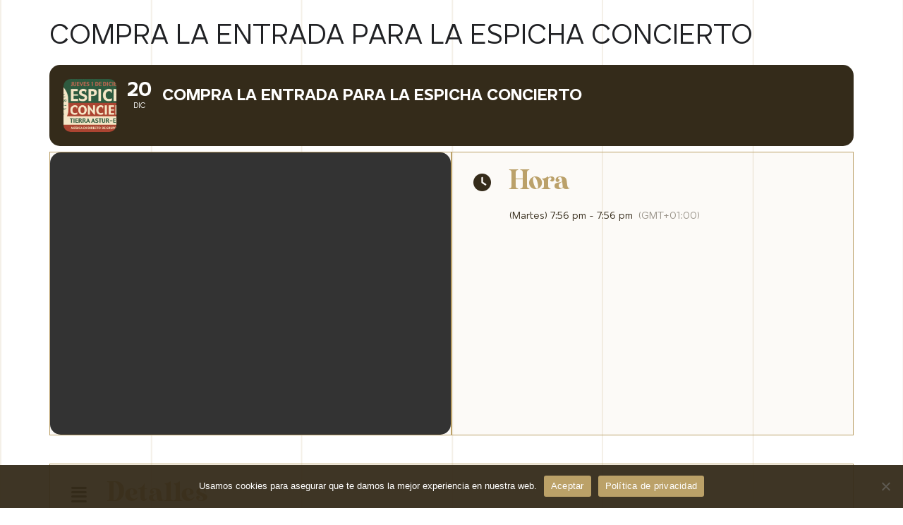

--- FILE ---
content_type: text/css
request_url: https://aviles.tierra-astur.com/wp-content/uploads/elementor/css/post-5.css?ver=1748941888
body_size: 8974
content:
.elementor-kit-5{--e-global-color-primary:#342B1A;--e-global-color-secondary:#BBA169;--e-global-color-text:#342B1A;--e-global-color-accent:#BBA169;--e-global-typography-primary-font-family:"Mollen";--e-global-typography-primary-font-weight:normal;--e-global-typography-secondary-font-family:"Al Nevrada";--e-global-typography-secondary-font-weight:400;--e-global-typography-text-font-family:"Mollen";--e-global-typography-text-font-weight:400;--e-global-typography-accent-font-family:"Buffalo-Regular";--e-global-typography-accent-font-weight:normal;font-family:"Mollen", Sans-serif;}.elementor-kit-5 e-page-transition{background-color:#FFBC7D;}.elementor-kit-5 a{color:var( --e-global-color-secondary );font-family:"Mollen", Sans-serif;}.elementor-kit-5 h1{font-family:"Al Nevrada", Sans-serif;}.elementor-kit-5 h2{font-family:"Al Nevrada", Sans-serif;}.elementor-kit-5 h3{font-family:"Al Nevrada", Sans-serif;}.elementor-kit-5 h4{font-family:"Al Nevrada", Sans-serif;}.elementor-kit-5 h5{font-family:"Al Nevrada", Sans-serif;}.elementor-kit-5 h6{font-family:"Al Nevrada", Sans-serif;}.elementor-section.elementor-section-boxed > .elementor-container{max-width:1140px;}.e-con{--container-max-width:1140px;}.elementor-widget:not(:last-child){margin-block-end:20px;}.elementor-element{--widgets-spacing:20px 20px;--widgets-spacing-row:20px;--widgets-spacing-column:20px;}{}h1.entry-title{display:var(--page-title-display);}.site-header{padding-inline-end:0px;padding-inline-start:0px;}@media(max-width:1024px){.elementor-section.elementor-section-boxed > .elementor-container{max-width:1024px;}.e-con{--container-max-width:1024px;}}@media(max-width:767px){.elementor-section.elementor-section-boxed > .elementor-container{max-width:767px;}.e-con{--container-max-width:767px;}}/* Start custom CSS */body {
   
    margin: 0;
    background-image: linear-gradient(90deg, #ebe3d280 0.54%, #ffffff 0.54%, #ffffff 50%, #ebe3d280 50%, #ebe3d280 50.54%, #ffffff 50.54%, #ffffff 100%);
    background-size: 33.32% 186px;
    overflow-x: hidden;
}

body .evo_page_body {
  
    max-width: 1140px;
   
}

body .eventon_fullcal .eventon_fc_daynames .evo_fc_day {
    font-size: 20px !important;
    margin: 0!important;
    background: #352b1a;
    color: #bba169;
    font-family: Al Nevrada, Sans-serif;
    font-weight: normal;
    line-height: 20px;
    padding-top: 40px;
    padding-bottom: 30px!important;
}

body .eventon_fullcal .evo_fc_day.bb,body .eventon_fullcal .evo_fc_day.blsr {
    border-bottom: 1px solid #bba169;
}

body .eventon_fc_days, .eventon_fc_daynames {
    border-left: 1px solid #bba169;
}

body .eventon_fullcal .evo_fc_day {

    border-top: 1px solid #bba169;
    border-right: 1px solid #bba169;}

.ajde_evcal_calendar #evcal_head.calendar_header #evcal_cur {
    color: #bba169 !important;
}

body #evcal_list .eventon_list_event .evcal_cblock ,body .evo_lightboxes .evo_pop_body .evcal_cblock {
    color: #ffffff;
    margin-bottom: 0;
    align-items: center;
}

body .eventon_events_list .eventon_list_event .evcal_cblock em,body  .evo_pop_body .evcal_cblock em {
    font-style: normal;
    text-transform: uppercase;
    line-height: 110%;
    text-align: center;
}

body #evcal_list .eventon_list_event .evcal_desc span.evcal_event_title, body  .evo_lightboxes .evo_pop_body .evcal_desc span.evcal_desc2 {
    color: #ffffff;
    padding-top: 10px;
    margin-bottom: -10px;
}

body .evo_lightboxes .evolbclose:before, body .evo_lightboxes .evolbclose:after {
    background-color: #ffffff;
}
body .evo_sin_page #evcal_list .eventon_list_event {
  
    border-radius: 0;
}


body .evocard_box {
    flex: 1;
    margin: 0 0px 0 0;
    border-radius: 0;
    overflow: hidden;
    background-color: #baa1690d !important;
    border: 1px solid #bba169;
}

body .evocard_row {
    padding-bottom: 40px;
    display: flex;
    padding-left: 0;
}

body .eventon_events_list .eventon_list_event .event_description,body  .evo_lightbox.eventcard .evo_lightbox_body {
    background-color: #fdfdfd00;
    border: 0;
}

body .evcal_evdata_row .evcal_evdata_icons i, body .evcal_evdata_row .evcal_evdata_custometa_icons i {
    color: #352b1a;
    font-size: 25px;
}

body .evcal_evdata_row .evcal_evdata_icons {
    display: block;
    padding: 0;
    width: 51px;
    height: 50px;
    flex-shrink: 0;
}

body .ajde_evcal_calendar .evcal_evdata_row .evcal_evdata_cell h3.evo_h3 {
    color: #bba16a;
    font-family: Al Nevrada;
    text-transform: none;
    font-weight: normal;
    font-size: 36px;
}

body #evcal_list .eventon_list_event .evcal_eventcard p,body  .ajde_evcal_calendar .eventon_events_list .eventon_desc_in ul,body  .evo_lightboxes .evo_pop_body .evcal_evdata_row .evcal_evdata_cell p,body  .evo_lightboxes .evcal_evdata_cell p a {
    color: #352b1a;
}

body .evoTX_wc_section .evotx_quantity .qty b, body .evotx_qty_adjuster b {
   
   
    line-height: 31px;
   background-color: #bba169;
   
    border-radius: 0;
}

body .evoTX_wc_section .evotx_quantity .qty em, body .evotx_qty_adjuster em {
    font-style: normal;
    font-size: 20px;
    font-weight: bold;
    padding: 8px 10px;
}

body .evoTX_wc_section .evotx_quantity .qty b.plu,body  .evotx_qty_adjuster b.plu {
    background-color: #bba169;
    top: 1px;
    line-height: 31px;
}

body button.evcal_btn.evotx_addtocart.button.alt {
    padding: 20px !important;
    border-radius: 0;
    font-size: 18px;
    padding-bottom: 17px !important;
}

body .evo_sin_page #evcal_list .eventon_list_event {
    border-radius: 0;
    border: 0 !important;
}

body .evo_metarow_directimg img {
    width: 100%;
    height: auto;
    display: block;
    border-radius: 0;
}/* End custom CSS */
/* Start Custom Fonts CSS */@font-face {
	font-family: 'Mollen';
	font-style: normal;
	font-weight: normal;
	font-display: auto;
	src: url('https://aviles.tierra-astur.com/wp-content/uploads/2022/12/MollenPersonalUse-Regular.eot');
	src: url('https://aviles.tierra-astur.com/wp-content/uploads/2022/12/MollenPersonalUse-Regular.eot?#iefix') format('embedded-opentype'),
		url('https://aviles.tierra-astur.com/wp-content/uploads/2022/12/MollenPersonalUse-Regular.woff2') format('woff2'),
		url('https://aviles.tierra-astur.com/wp-content/uploads/2022/12/MollenPersonalUse-Regular.woff') format('woff'),
		url('https://aviles.tierra-astur.com/wp-content/uploads/2022/12/MollenPersonalUse-Regular.ttf') format('truetype'),
		url('https://aviles.tierra-astur.com/wp-content/uploads/2022/12/MollenPersonalUse-Regular.svg#Mollen') format('svg');
}
@font-face {
	font-family: 'Mollen';
	font-style: normal;
	font-weight: bold;
	font-display: auto;
	src: url('https://aviles.tierra-astur.com/wp-content/uploads/2022/12/MollenPersonalUse-Bold.eot');
	src: url('https://aviles.tierra-astur.com/wp-content/uploads/2022/12/MollenPersonalUse-Bold.eot?#iefix') format('embedded-opentype'),
		url('https://aviles.tierra-astur.com/wp-content/uploads/2022/12/MollenPersonalUse-Bold.woff2') format('woff2'),
		url('https://aviles.tierra-astur.com/wp-content/uploads/2022/12/MollenPersonalUse-Bold.woff') format('woff'),
		url('https://aviles.tierra-astur.com/wp-content/uploads/2022/12/MollenPersonalUse-Bold.ttf') format('truetype'),
		url('https://aviles.tierra-astur.com/wp-content/uploads/2022/12/MollenPersonalUse-Bold.svg#Mollen') format('svg');
}
/* End Custom Fonts CSS */
/* Start Custom Fonts CSS */@font-face {
	font-family: 'Al Nevrada';
	font-style: normal;
	font-weight: normal;
	font-display: auto;
	src: url('https://aviles.tierra-astur.com/wp-content/uploads/2022/12/AL_Nevrada_Personal_Use_Only.eot');
	src: url('https://aviles.tierra-astur.com/wp-content/uploads/2022/12/AL_Nevrada_Personal_Use_Only.eot?#iefix') format('embedded-opentype'),
		url('https://aviles.tierra-astur.com/wp-content/uploads/2022/12/AL_Nevrada_Personal_Use_Only.woff2') format('woff2'),
		url('https://aviles.tierra-astur.com/wp-content/uploads/2022/12/AL_Nevrada_Personal_Use_Only.woff') format('woff'),
		url('https://aviles.tierra-astur.com/wp-content/uploads/2022/12/AL_Nevrada_Personal_Use_Only.ttf') format('truetype'),
		url('https://aviles.tierra-astur.com/wp-content/uploads/2022/12/AL_Nevrada_Personal_Use_Only.svg#AlNevrada') format('svg');
}
/* End Custom Fonts CSS */
/* Start Custom Fonts CSS */@font-face {
	font-family: 'Buffalo-Regular';
	font-style: normal;
	font-weight: normal;
	font-display: auto;
	src: url('https://aviles.tierra-astur.com/wp-content/uploads/2022/12/Buffalo-Regular.eot');
	src: url('https://aviles.tierra-astur.com/wp-content/uploads/2022/12/Buffalo-Regular.eot?#iefix') format('embedded-opentype'),
		url('https://aviles.tierra-astur.com/wp-content/uploads/2022/12/Buffalo-Regular.woff2') format('woff2'),
		url('https://aviles.tierra-astur.com/wp-content/uploads/2022/12/Buffalo-Regular.woff') format('woff'),
		url('https://aviles.tierra-astur.com/wp-content/uploads/2022/12/Buffalo-Regular.ttf') format('truetype'),
		url('https://aviles.tierra-astur.com/wp-content/uploads/2022/12/Buffalo-Regular.svg#Buffalo-Regular') format('svg');
}
/* End Custom Fonts CSS */

--- FILE ---
content_type: text/css
request_url: https://aviles.tierra-astur.com/wp-content/uploads/elementor/css/post-185.css?ver=1748941888
body_size: 6613
content:
.elementor-185 .elementor-element.elementor-element-14fa428:not(.elementor-motion-effects-element-type-background), .elementor-185 .elementor-element.elementor-element-14fa428 > .elementor-motion-effects-container > .elementor-motion-effects-layer{background-color:var( --e-global-color-primary );}.elementor-185 .elementor-element.elementor-element-14fa428{transition:background 0.3s, border 0.3s, border-radius 0.3s, box-shadow 0.3s;padding:60px 0px 60px 0px;}.elementor-185 .elementor-element.elementor-element-14fa428 > .elementor-background-overlay{transition:background 0.3s, border-radius 0.3s, opacity 0.3s;}.elementor-185 .elementor-element.elementor-element-54b8d6e > .elementor-widget-wrap > .elementor-widget:not(.elementor-widget__width-auto):not(.elementor-widget__width-initial):not(:last-child):not(.elementor-absolute){margin-bottom:40px;}.elementor-widget-image .widget-image-caption{color:var( --e-global-color-text );font-family:var( --e-global-typography-text-font-family ), Sans-serif;font-weight:var( --e-global-typography-text-font-weight );}.elementor-185 .elementor-element.elementor-element-5c2e956 img{width:100%;max-width:180px;}.elementor-widget-icon-list .elementor-icon-list-item:not(:last-child):after{border-color:var( --e-global-color-text );}.elementor-widget-icon-list .elementor-icon-list-icon i{color:var( --e-global-color-primary );}.elementor-widget-icon-list .elementor-icon-list-icon svg{fill:var( --e-global-color-primary );}.elementor-widget-icon-list .elementor-icon-list-item > .elementor-icon-list-text, .elementor-widget-icon-list .elementor-icon-list-item > a{font-family:var( --e-global-typography-text-font-family ), Sans-serif;font-weight:var( --e-global-typography-text-font-weight );}.elementor-widget-icon-list .elementor-icon-list-text{color:var( --e-global-color-secondary );}.elementor-185 .elementor-element.elementor-element-f3c0b7e .elementor-icon-list-items:not(.elementor-inline-items) .elementor-icon-list-item:not(:last-child){padding-bottom:calc(50px/2);}.elementor-185 .elementor-element.elementor-element-f3c0b7e .elementor-icon-list-items:not(.elementor-inline-items) .elementor-icon-list-item:not(:first-child){margin-top:calc(50px/2);}.elementor-185 .elementor-element.elementor-element-f3c0b7e .elementor-icon-list-items.elementor-inline-items .elementor-icon-list-item{margin-right:calc(50px/2);margin-left:calc(50px/2);}.elementor-185 .elementor-element.elementor-element-f3c0b7e .elementor-icon-list-items.elementor-inline-items{margin-right:calc(-50px/2);margin-left:calc(-50px/2);}body.rtl .elementor-185 .elementor-element.elementor-element-f3c0b7e .elementor-icon-list-items.elementor-inline-items .elementor-icon-list-item:after{left:calc(-50px/2);}body:not(.rtl) .elementor-185 .elementor-element.elementor-element-f3c0b7e .elementor-icon-list-items.elementor-inline-items .elementor-icon-list-item:after{right:calc(-50px/2);}.elementor-185 .elementor-element.elementor-element-f3c0b7e .elementor-icon-list-icon i{transition:color 0.3s;}.elementor-185 .elementor-element.elementor-element-f3c0b7e .elementor-icon-list-icon svg{transition:fill 0.3s;}.elementor-185 .elementor-element.elementor-element-f3c0b7e{--e-icon-list-icon-size:14px;--icon-vertical-offset:0px;}.elementor-185 .elementor-element.elementor-element-f3c0b7e .elementor-icon-list-item > .elementor-icon-list-text, .elementor-185 .elementor-element.elementor-element-f3c0b7e .elementor-icon-list-item > a{font-family:"Buffalo-Regular", Sans-serif;font-size:30px;font-weight:400;}.elementor-185 .elementor-element.elementor-element-f3c0b7e .elementor-icon-list-text{color:var( --e-global-color-secondary );transition:color 0.3s;}.elementor-widget-divider{--divider-color:var( --e-global-color-secondary );}.elementor-widget-divider .elementor-divider__text{color:var( --e-global-color-secondary );font-family:var( --e-global-typography-secondary-font-family ), Sans-serif;font-weight:var( --e-global-typography-secondary-font-weight );}.elementor-widget-divider.elementor-view-stacked .elementor-icon{background-color:var( --e-global-color-secondary );}.elementor-widget-divider.elementor-view-framed .elementor-icon, .elementor-widget-divider.elementor-view-default .elementor-icon{color:var( --e-global-color-secondary );border-color:var( --e-global-color-secondary );}.elementor-widget-divider.elementor-view-framed .elementor-icon, .elementor-widget-divider.elementor-view-default .elementor-icon svg{fill:var( --e-global-color-secondary );}.elementor-185 .elementor-element.elementor-element-d1afd5d{--divider-border-style:solid;--divider-color:#BBA16987;--divider-border-width:1px;}.elementor-185 .elementor-element.elementor-element-d1afd5d .elementor-divider-separator{width:100%;margin:0 auto;margin-center:0;}.elementor-185 .elementor-element.elementor-element-d1afd5d .elementor-divider{text-align:center;padding-block-start:2px;padding-block-end:2px;}.elementor-185 .elementor-element.elementor-element-17d910a .elementor-icon-list-items:not(.elementor-inline-items) .elementor-icon-list-item:not(:last-child){padding-bottom:calc(50px/2);}.elementor-185 .elementor-element.elementor-element-17d910a .elementor-icon-list-items:not(.elementor-inline-items) .elementor-icon-list-item:not(:first-child){margin-top:calc(50px/2);}.elementor-185 .elementor-element.elementor-element-17d910a .elementor-icon-list-items.elementor-inline-items .elementor-icon-list-item{margin-right:calc(50px/2);margin-left:calc(50px/2);}.elementor-185 .elementor-element.elementor-element-17d910a .elementor-icon-list-items.elementor-inline-items{margin-right:calc(-50px/2);margin-left:calc(-50px/2);}body.rtl .elementor-185 .elementor-element.elementor-element-17d910a .elementor-icon-list-items.elementor-inline-items .elementor-icon-list-item:after{left:calc(-50px/2);}body:not(.rtl) .elementor-185 .elementor-element.elementor-element-17d910a .elementor-icon-list-items.elementor-inline-items .elementor-icon-list-item:after{right:calc(-50px/2);}.elementor-185 .elementor-element.elementor-element-17d910a .elementor-icon-list-icon i{transition:color 0.3s;}.elementor-185 .elementor-element.elementor-element-17d910a .elementor-icon-list-icon svg{transition:fill 0.3s;}.elementor-185 .elementor-element.elementor-element-17d910a{--e-icon-list-icon-size:14px;--icon-vertical-offset:0px;}.elementor-185 .elementor-element.elementor-element-17d910a .elementor-icon-list-item > .elementor-icon-list-text, .elementor-185 .elementor-element.elementor-element-17d910a .elementor-icon-list-item > a{font-family:"Mollen", Sans-serif;font-size:15px;font-weight:400;}.elementor-185 .elementor-element.elementor-element-17d910a .elementor-icon-list-text{color:#FFFFFF;transition:color 0.3s;}

--- FILE ---
content_type: text/css
request_url: https://aviles.tierra-astur.com/wp-content/plugins/eventon-tickets/assets/tx_styles.css?ver=2.2.8
body_size: 26715
content:
/* Event Ticket styles */
/* @version 2.2.2 */

/* cart notification */	
	.ajde_evcal_calendar .evotx_ticket_purchase_section .evotx_next_event{padding-top: 10px;}
	
/* added to cart notices */
	.evcal_eventcard .evo_metarow_tix .tx_wc_notic, 
	.evotx_ticket_purchase_section .tx_wc_notic{
		margin-top: 20px; 
		background-color: #93d48c;
		border-radius: 20px;
		color:#fff;
	}
	
	.evcal_eventcard .evo_metarow_tix .tx_wc_notic.error, 
	.evo_metarow_tix .evotx_success_msg.bad,
	.evotx_ticket_purchase_section .evotx_success_msg.bad
	{background-color:#f05f50; margin-top: 20px; }

	body #evcal_list .evo_metarow_tix .tx_wc_notic .error, 
	.evo_lightbox_content .tx_wc_notic .error,
	.evotx_ticket_purchase_section .tx_wc_notic .error,
	{display: none;}
	body #evcal_list .evo_metarow_tix .tx_wc_notic.error .error, 
	.evo_lightbox_content .tx_wc_notic.error .error,
	.evotx_ticket_purchase_section .tx_wc_notic.error .error
	{display: block; font-size: 14px; margin: 0;}
	.evo_metarow_tix .tx_wc_notic.error .evo-success{display: none;}
	
	body .evorow.evcalevdata.row .evotx_success_msg.bad,
	#evcal_list .eventon_list_event .event_description p.evotx_success_msg.bad,
	.evo_lightbox_content .evcal_evdata_row p.evotx_success_msg.bad,
	.evotx_ticket_purchase_section p.evotx_success_msg.bad
	{padding:20px;}
	
	.evo_metarow_tix .evotx_success_msg.bad:before{display: none;}
	.evo_metarow_tix .evotx_success_msg:before,
	.evotx_ticket_purchase_section .evotx_success_msg:before
	{
		content: "L";
	    font-family: arial;
	    color: #fff;
	    display: block;
	    background-color: transparent;
	    font-weight: normal;
	    padding-left: 0px;
	    height: 70px;
	    width: 70px;
	    line-height: 60px;
	    border-radius: 50%;
	    position: absolute;
	    top: 0px;
	    left: 0px;
	    margin: 25px 0 0 30px;
	    -ms-transform: scaleX(-1) rotate(-45deg);
	    -webkit-transform: scaleX(-1) rotate(-45deg);
	    transform: scaleX(-1) rotate(-45deg);
	    box-sizing: border-box;
	    text-align: center;
	    font-size: 42px;
	    font-style: normal;
	    border: 4px solid #fff;
	}
	body .evorow.evcalevdata.row .evotx_success_msg,
	.evotx_ticket_purchase_section .evotx_success_msg,
	#evcal_list .eventon_list_event .event_description p.evotx_success_msg,
	.evo_lightboxes .evo_pop_body .evcal_evdata_row .evcal_evdata_cell p.evotx_success_msg,
	.evo_lightbox_content .evcal_evdata_row p.evotx_success_msg{
		padding: 50px 0 50px 120px;
	    font-size: 18px; 
	    font-style: normal;
	    position: relative;
	    color:#fff; border-radius: 10px;
	}
	.evotx_success_msg span{
		display: block; font-size: 14px; padding-top: 15px;	
	}
	.evotx_success_msg span a{margin:0 5px;}
	#evcal_list .eventon_list_event .event_description .evotx_success_msg .evcal_btn,
	.evo_lightbox .evo_lightbox_content .evcal_evdata_row .evotx_success_msg .evcal_btn{
		line-height: 1.4; background-color: transparent; border:1px solid #fff;
	}

	.evcal_evdata_cell .evo_event_body_tag.cancelled{
		display: inline-block;
	    color: #fff;
	    background-color: #F79191;
	    border-radius: 5px;
	    padding: 4px 9px;
	    margin-bottom: 2px;
	    margin-right: 5px;
	    text-transform: uppercase;
	    font-size: 11px; font-weight: 700;
	    position: relative;
	    line-height: 1;
	}

	/* smaller screens */
	@media (max-width: 600px){}
/* lightbox */
	.evo_lightbox .tx_wc_notic, .evo_lightbox .evotx_cart_actions{margin-left:20px; margin-right:20px;}
	.evo_lightbox .evotx_cart_actions{padding-bottom: 20px;}
	.evo_lightbox .evotx_ticket_purchase_section.evoloading:before{border-radius: 20px;}

/* event top add to cart buttons */
	#evcal_list .eventon_list_event .evcal_desc .evotx_add_to_cart em,
	.evo_pop_body .evcal_desc .evotx_add_to_cart em{
		font: bold 14px arial;
		display: inline-block;
		padding: 8px 12px!important;
		margin-top: 4px;
		text-transform: uppercase;
		text-decoration: none;
		border-radius: 4px;
		border-bottom: none;
		font-style: normal;
		color: #ffffff;
		background: #237ebd;
		cursor: pointer;
	}
	#evcal_list .eventon_list_event .evcal_desc .evotx_add_to_cart em:hover,
	.evo_pop_body .evcal_desc .evotx_add_to_cart em:hover{opacity: 0.6;}

/* event card event ticket image section */
	
	.evoTX_wc.tximg .evoTX_wc_section{padding-top: 30px;}
	.evoTX_wc.tximg .evoTX_wc_section form{margin-right: 20px;}
	.evoTX_wc.tximg .evotx_image img{
		max-width: 100%; height: auto;
		border-radius: 5px;
	}
	.evoTX_wc.tximg .clear{clear: both;}
	.evoTX_wc.tximg .evo_data_val.evotx_description, .evoTX_wc.tximg .evotx_guest_list{
		margin-right: 15px; margin-bottom: 10px;}
	.evoTX_wc.tximg .evotxINQ_box{margin-right: 15px;}

	
	.eventon_list_event .evoTX_wc.tximg table.variations tr{
		position: relative;
	}
	.eventon_list_event .evoTX_wc.tximg table.variations td.label{
		display: block;
		position: absolute;
	}
	.eventon_list_event .evoTX_wc.tximg table.variations td.label label,
	.eventon_list_event .evoTX_wc table.variations td.label label{
		font-style: italic;
		font-size: 18px;
		color: #808080;
    	font-weight: normal;
    	margin-right: 10px;
	}
	.eventon_list_event .evoTX_wc.tximg table.variations td.value{
		padding-top: 40px; position: relative; padding-left: 0;
	}
	.eventon_list_event .evoTX_wc table.variations td.value a.reset_variations{
		clear: both;
		display: block;
		padding-left: 0;
		color: #6b6b6b;
		font-size: 10px;
		padding-top: 10px;
		font-style: normal;
		text-transform: uppercase;
	}
	.eventon_list_event .evoTX_wc table.variations td.value a.reset_variations:hover{opacity: 0.5}

	.single_variation_wrap.evotx_orderonline_add_cart .variations_button, .evotx_orderonline_add_cart .single_variation{
		padding-top: 8px;
		padding-bottom: 8px;
		margin-right: 20px;
	}
	.single_variation_wrap.evotx_orderonline_add_cart .variations_button{padding-top: 14px;}
	.single_variation_wrap.evotx_orderonline_add_cart .single_variation p{
		padding: 0 0 5px;
		margin: 0;
	}
	.single_variation_wrap.evotx_orderonline_add_cart .single_variation .amount{
		font-weight: bold;
		font-style: normal;
	}
	.evoTX_wc_section .evotx_variations_soldout{
		padding: 5px 8px;
		border-radius: 5px;
		background-color: #f79d9d;
		color:#fff;
	}
	.eventon_list_event .evcal_eventcard p.evotx_caption{
		text-align: center;
		padding: 8px 0 0px;
		margin: 0;
	}

	/* plus minus quantity */
	.evoTX_wc_section .evotx_quantity .qty b, 
	.evotx_qty_adjuster b{
		border-radius: 50%;
		height: 30px; width: 30px;
		color:#fff;
		background-color: #c9c9c9;
		display: inline-block;
		line-height: 26px;
	    text-align: center;
	    font-size: 24px;
	    font-weight: normal;
	    cursor: pointer;
	    position: relative;
	    top: 0;
	    padding: 0;
	}
	.evoTX_wc_section .evotx_quantity .qty b.plu.reached, .evotx_qty_adjuster b.plu.reached{background-color:#dadada }
	.evoTX_wc_section .evotx_quantity .qty b:hover, .evotx_qty_adjuster b:hover{opacity: 0.8;}
	.evoTX_wc_section .evotx_quantity .qty b.plu, .evotx_qty_adjuster b.plu{
		background-color: var(--evo_color_prime);line-height: 28px;
	}
	.evoTX_wc_section .evotx_quantity .qty em, .evotx_qty_adjuster em{
		font-style: normal;
		font-size: 20px;
		font-weight: bold;
		padding: 5px 10px;
	}
	.evoTX_wc .evoTX_wc_section .evotx_quantity .qty, .evotx_qty_adjuster{
		margin-left: 10px; float: right; margin-top: -3px;
		display:flex;
	}
	.evoTX_wc.tximg .evoTX_wc_section .evotx_quantity .qty
	{display:block;margin-left: 0;margin-top: 0px;}
	.evoTX_wc.tximg .evoTX_wc_section .evotx_quantity:after{
		content:""; display: block; clear:both;
	}
	.ajde_evcal_calendar .evoTX_wc_section .evotx_quantity{}

	.ajde_evcal_calendar .evoTX_wc_section .evotx_quantity,
	.evo_lightbox_content .evoTX_wc_section .evotx_quantity{padding: 15px 10px 20px;
		-webkit-user-select: none; /* Chrome/Safari */        
		-moz-user-select: none; /* Firefox */
		-ms-user-select: none; /* IE10+ */
		/* Rules below not implemented in browsers yet */
		-o-user-select: none;
		user-select: none;
	}

/* ticket button anywhere  standalone button*/
	.evotx_lightbox .evotx_st_top {flex-direction: column;padding-bottom: 0px;}
	.evotx_lightbox .evotx_st_top .extra_d{ display: flex; gap:10px;}
	.evotx_lightbox .evotx_st_top span.data{display: flex;}
	.evotx_lightbox .evotx_st_top span.data i{ margin-right: 10px; }

/* Attendees anywhere */
	.evotx_ed{
		    background-color: #d5d5d5;
	    padding: 20px 30px;
	    border-radius: 20px;
	}
	.evotx_ed:hover{opacity: 0.8}
	.evotx_ed.light, .evotx_ed.light a , .evotx_ed.light > *{color: #fff!important}
	.evotx_ed h3{font-family: var(--evo_font_1);margin-bottom: 0}
	.evotx_ed h3 a{text-decoration: none!important;}
	.evotx_ed p{margin: 0}
	.evotx_attendees_anywhere .evotx_ea{
		display: flex;flex-wrap: wrap;
	}
	.evotx_attendees_anywhere .evotx_ea p{
		padding: 20px;
	    display: flex;
	    flex-direction: column;
	    align-items: center;
	    /* text-align: center; */
	    margin: 0;
	}
	.evotx_attendees_anywhere .evotx_ea p span{
		background-color: #b7b7b7;
	    flex: 0;
	    border-radius: 30px;
	    padding: 20px;
	    color: #fff;
	    width: 30px;
	    box-sizing: content-box;
	    text-align: center;
	    text-transform: uppercase;
	}

/* inqury section */
	.evotx_inqure_form p.message{display: none!important}
	.evotx_inqure_form .evolb_content p.message{display: block!important}
	.evotx_inqure_form .evolb_content p.message{
		padding: 20px;
	    margin: 20px -50px -50px;
	    color: #fff;
	}
	.evotx_inqure_form .evolb_content p.message.bad{background-color: #fc4844;}
	.evotx_inquery{padding:50px;}
	.evotx_inquery .evotxINQ_box label{
		display: block;line-height: 1; margin:5px 0;
	}
	.evotx_inquery .evotxINQ_box input, .evotx_inquery .evotxINQ_box textarea{
		box-sizing: border-box;
	    width: 100%;
	    border-radius: 10px;
	    color: #141412;
	    padding: 10px 15px;
	    box-shadow: none;
	    background-color: #e1e1e1;
	    margin: 2px 0 0;
	    /* font-style: normal; */
	    font-size: 16px;
	    border: none;
	    font-family: var(--evo_font_2), 'san serif';
	}
	.evotx_inquery .evotxINQ_box input:focus, .evotx_inquery .evotxINQ_box textarea:focus{
		outline:none; background-color: #c6c6c6
	}
	.evotx_inquery .notification{background-color: #f3f3f3; padding: 10px 20px; margin: 10px -15px -15px;display: block;}
	.evotx_inquery .evotxINQ_box textarea{border-radius: 8px;}
	.evotxINQ_form .evotxinq_field.error{	background-color:#ff9292; }
	
	body .evcal_evdata_row .evotx_inquery p.verifyhuman{
		text-align: center;background-color: #f5f5f5; border-radius: 12px; padding: 10px; margin: 10px 0;
	}
	.evotxINQ_msg_in{
		background-color: #50c848; color:#fff;
		display: flex;justify-content: center;align-items: center;
		padding:50px;
	}
	.evotxINQ_msg_in em{
		position: relative;
		  display: inline-block;
		  vertical-align: top;
		  margin-right: 12px;
		  width: 33px;
		  height: 33px;
		  border: 2px solid #fff;
		  border-radius: 50%;
		      display: flex;
    justify-content: center;
    align-items: center;
	}
	
	/* captcha */
		.evotxINQ_form .verifyhuman span{display:block; position:relative; margin-top:5px;}
		.evotxINQ_form .verifyhuman span b{
			height:20px;
			display:inline-block;
			position:absolute;
			margin-top:5px;
			font-size:16px;
		}
		.evotxINQ_form .verifyhuman span input{margin-left:50px; width:100px;}

/* general */
	.evotx_ticket_purchase_section .evotx_add_to_cart_bottom.outofstock{display: none;}
	.evotx_ticket_purchase_section p.price.tx_price_line,
	.evotx_ticket_purchase_section p.evotx_quantity,
	p.evotx_item_price_line,
	.evotx_ticket_purchase_section p.evotx_ticket_other_data_line
	{
		padding-bottom: 10px; padding-top: 10px;
		border-bottom:1px solid #dadada;
		margin-top: 0px;
	}
	.evotx_ticket_purchase_section p.price.tx_price_line{padding-left: 10px;padding-right: 10px;}
	.eventon_list_event .event_description p.evotx_remaining, 
	.evo_lightbox_content .evo_metarow_tix p.evotx_remaining{
		margin-top: 15px; color: #fff;
	}
	.eventon_list_event .evcal_eventcard .evoTX_wc .tx_price_line,
	.evo_lightbox_content .evo_metarow_tix .tx_price_line,
	.evoTX_wc_section .evotx_quantity span.evotx_label,
	.evoTX_wc .tx_price_line span.evotx_label,
	.evotx_item_price_line span.evotx_label,
	.evotx_ticket_purchase_section p.evotx_ticket_other_data_line span.label,
	.evotx_ticket_purchase_section p.evotx_ticket_other_data_line span.evo_label
	{
		font-size: 14px; font-style: normal;
	}
	.evoTX_wc .tx_price_line{margin-bottom: 5px;}

	.evoTX_wc .evotx_ticket_other_data_line, 
	.evotx_ticket_purchase_section .evotx_ticket_other_data_line, 
	body #evcal_list .evoTX_wc .evotx_ticket_other_data_line
	{padding:10px;}
	body #evcal_list .eventon_list_event .evoTX_wc .evotx_addtocart_total,
	.evotx_ticket_purchase_section h4.evotx_addtocart_total.evo_h4,
	.evcal_evdata_row .evoTX_wc .evotx_addtocart_total{
		padding: 15px 10px 0;
		font-size: 16px; font-style: normal; font-weight: bold;
	}

	.evo_pop_body .evorow.evo_metarow_tix{padding: 25px;}
	body .evotx_ticket_purchase_section .tx_orderonline_add_cart .evotx_already_purchased{
		background-color: #efefef;
	    margin-top: 20px;
	    border-radius: 20px;
	    padding: 5px 15px;
	    text-align: center;
	}
	body .evotx_ticket_purchase_section form.tx_orderonline_single{margin-bottom: 0}


	.evo_lightbox_body .evost_seats_preview p{margin:0;}

	.evoTX_wc .evotx_addtocart_total span.value,
	.evotx_ticket_purchase_section .evotx_addtocart_total span.value,
	.evoTX_wc .tx_price_line span.value,
	.evotx_ticket_purchase_section .tx_price_line span.value,
	.evotx_item_price_line span.value,
	.evotx_ticket_purchase_section p.evotx_ticket_other_data_line span.value,
	.evoTX_wc .tx_price_line input.value.nyp
	{float: right;}

	.evoTX_wc .tx_price_line span.evo_label,
	.evotx_ticket_purchase_section .tx_price_line span.evo_label,
	.evotx_ticket_purchase_section p.evotx_addtocart_total .evo_label,
	.evotx_quantity .evotx_label
	{
		text-transform: uppercase;
	}
	.tx_orderonline_add_cart .evotx_addtocart_total{
		padding: 10px;
	    font-weight: bold;
	    font-style: normal;
	    font-size: 14px;
	}

	/* name your price */
		#evcal_list .evoTX_wc .tx_price_line.nyp,
		.evotx_ticket_purchase_section p.price.tx_price_line.nyp
		{display: flex;justify-content: space-between; align-items: center;}
		.evoTX_wc .tx_price_line input.nyp{
			padding: 5px 10px;
		    margin: 0 0 0 5px;
		    border-radius: 10px;
		    box-shadow: none;
		    border: none;
		    background-color: #ffffff;
		    border: 2px solid #c7c7c7;
		    font-size: 16px;
		    transition: border-color .2s linear;
		}
		.evoTX_wc .tx_price_line input.nyp:hover, .evoTX_wc .tx_price_line input.nyp:focus
		{    border-color: var(--evo_color_1);outline: none;box-shadow: none;}


	/* remaining stock */
		p.evotx_remaining{text-align: right;}
		p.evotx_remaining span.evotx_remaining_stock{
			font-style: normal;
			font-size: 14px;
			border-radius: 25px;
			border: 1px solid #cccccc;
			padding: 6px 20px;
			background-color: transparent; color: var(--evo_color_1);
			display: inline-block;
		}
		p.evotx_remaining span.evotx_remaining_stock span{font-weight: bold;}


	.evotx_addtocart_button{text-align: right; padding-top: 15px;}
	
	.evoTX_wc .quantity input{
		border: 2px solid #b7b7b7;
		font-family: inherit;
		padding: 5px;
		font-size: 100%;
		margin: 0;
		max-width: 70px;
		vertical-align: baseline;
		-webkit-box-sizing: border-box;
		-moz-box-sizing: border-box;
		box-sizing: border-box;
	}
	.evoTX_wc .variations_button .quantity input, .evoTX_wc .tx_single .tx_orderonline_add_cart .quantity input{
		border-radius:5px;padding: 4px;
		line-height: 100%;
	}
	.evoTX_wc table tr{border:none;}
	.evoTX_wc table.variations td, .evoTX_wc table.variations{
		border:none;
		padding: 0;
	}
	.evoTX_wc table.variations td.value select{
		border-radius:5px; margin-left: 0;
		padding: 8px 15px;
		height: auto; width: 100%;
		font-size: 14px;
	}
	.evoTX_wc .evcal_bnt{
		float: left;
		border-bottom: none;
		padding: 10px;
		line-height: 100%;
	}
	.eventon_list_event .evoTX_wc .evcal_btn, .evo_pop_body .evoTX_wc .evcal_btn{
		border:none;
		margin-top: 0px;
		cursor: pointer;
	}
	.evoTX_wc .quantity input[type='button'] {
		display: none;
	}
	.evcal_evdata_row .evotx_guest_list{
		border-bottom: 1px solid #DCDBDB;
		padding-bottom: 8px;
		padding-top: 10px;
		margin-right: 20px;
	}
	.evotx_guest_list .evo_h4 em{font-style: normal; opacity: 0.6}
	.evotx_whos_coming span{
		border-radius: 8px;
   		padding: 0px 8px;
   		background-color: #A7A7A7;
    	color: #ffffff;
    	display: inline-block;
	    height: 30px;
	    min-width: 30px;
	    text-align: center;
	    line-height: 30px;
	    opacity: 0.6;
	    margin-right: 5px;
	    margin-bottom: 5px;
	    font-style: normal;
	    text-transform: uppercase;
	    cursor: pointer;
	    transition: all 0.2s;
	    -webkit-transition: all .2s;
	    -moz-transition: all 0.2s;
	}
	.evotx_whos_coming span:hover{
		opacity: 1;
	}
	.evoTX_wc .evoAddToCart.button{margin-top: 10px;}

/* order details in my account */
	.evotx_event_tickets_section{ }
    .evotx_event_tickets_section_in{ background-color: #fff; border-radius: 10px;}
    .woocommerce-order .eventon-ticket-details{margin-bottom: 20px;
    	background-color: #e7e7e7;
	    border-radius: 15px;
	    padding: 20px;
    }
	.evotx_event_tickets_section table td{	padding: 0;	}
	.evotx_event_tickets_section table tr{border:none;}
	.evotx_event_tickets_section table table,
	.evotx_event_tickets_section table td{margin: 0;	}
	.evotx_event_tickets_section td.email_footer{display: none;}
	.evotx_event_tickets_section .evotx_email_ticket_header img{height: 80px!important;}
	.woocommerce-view-order .evotx_event_tickets_section table table tr{
		display: flex; flex-direction: column;
	}
	.woocommerce-view-order .evotx_event_tickets_section table{}
	.evotx_event_tickets_section table.evotx_ticket{
		background-color: #e6e7e8;
	    padding: 10px;
	    border-radius: 10px;
	}
	.evotx_event_tickets_section table.evotx_ticket td{background-color: #fff}

	.evotx_event{
		background-color: #efefef;
	    margin-bottom: 10px;
	    padding: 20px;
	    border-radius: 15px;
	}
	.evotx_event.past{background-color: #ddd;}
	.evotx_event .evotx_event_tickets .evotx_tb span.evotx_view_ticket
		{cursor: pointer; display: inline-block;margin: 0 5px 5px 0}
	.evotx_ticket .evotx_view_ticket:hover{opacity: 0.7}
	.evotx_event .evotx_event_tickets{display: table; width: 100%;}
	.evotx_event .evotx_event_tickets .evotx_tb{display: table-row; }
	.evotx_event .evotx_event_tickets .evotx_tb.evotx_tb_head{font-weight: bold; }
	.evotx_event .evotx_event_tickets .evotx_tb span{display: table-cell; }
	.evotx_event .evotx_event_tickets .evotx_tb span.tx_status,
	.evotx_event .evotx_event_tickets .evotx_tb span.tx_o_status
	{text-transform: capitalize;}

	.evotx_lightbox .evotx_ticket td{padding:0;}

/* products addon */
	.evoTX_wc_section .product-addon{
		padding: 10px 0;
	}
	.evoTX_wc_section .product-addon h3,
	.evoTX_wc_section .product-addon-totals dt{
		font-family: 'open sans','arial';
		font-style: italic;
		font-size: 18px;
		color: #808080;
    	font-weight: normal;
    	padding-left: 0;
	}
	.evoTX_wc_section .product-addon .addon-description{padding-bottom: 10px;}
	.evoTX_wc_section .product-addon p.form-row{padding-bottom: 5px;}
	.evoTX_wc_section .product-addon label{
		font-weight: normal;
	}
	.evoTX_wc_section .product-addon-totals dd{margin: 0; padding-bottom: 10px;}
	.evoTX_wc_section .product-addon-totals dd:nth-child(4) span{
		font-weight: bold;
		font-family: 'open sans','arial';
		font-size: 36px;
	}
	.evoTX_wc_section .product-addon-totals{
		padding: 25px 25px 10px;
		margin: 0;
		background-color: #e6e6e6;
		border-radius: 5px;
	}

/* add to cart buttons and variable item form */
	.eventon_list_event .evo_metarow_tix .evoTX_wc .evotx_price_line{font-size: 18px;margin-bottom: 5px;}
	.eventon_list_event .evo_metarow_tix .evoTX_wc{padding-top: 10px;}
	.eventon_list_event .evo_metarow_tix .evoTX_wc table.variations{font-size: 16px; margin-bottom: 0px;}	
	.eventon_list_event .evoTX_wc table.variations td{
		vertical-align: top; background-color: transparent;
		border-bottom: 1px solid #dadada;
		padding: 10px 0;
	}
	.eventon_list_event .evoTX_wc table.variations tbody tr:last-child td{border:none;}
	.eventon_list_event .evoTX_wc table.variations td.value{text-align: right;}
	
	.eventon_list_event .evo_metarow_tix .evoTX_wc .evotx_orderonline_add_cart .single_variation{
		font-size: 20px; font-style: italic;
		color:#808080;
	}
	.evorow.hide_remains .single_variation .woocommerce-variation-availability{display: none;}
	.eventon_list_event .evo_metarow_tix .evoTX_wc .evotx_orderonline_add_cart .single_variation .woocommerce-variation-price,
	.evo_lightbox_content .evotx_orderonline_add_cart .single_variation .woocommerce-variation-price{
		font-size: 30px; color:#808080;
	}
	.eventon_list_event .evotx_orderonline_add_cart .single_variation p.stock, 
	.evo_lightbox_content .evotx_orderonline_add_cart .single_variation p.stock{
		border-radius: 5px;
		padding: 6px 10px;
		background-color: #8fd687; color: #fff;
		display: inline-block;
	}
	.eventon_list_event .evotx_orderonline_add_cart .single_variation p.stock.out-of-stock,
	.evo_lightbox_content .evotx_orderonline_add_cart .single_variation p.stock.out-of-stock
	{background-color:#f58358 }

/* order details after checkout */
	.woocommerce-order-details .evo_event_ticket_item .wc-item-meta li{
		    display: flex;
	    padding: 5px 10px;
	    font-style: italic;
	    background-color: #e7e7e7;
	    border-radius: 10px;
	    margin-bottom: 5px;
	}
	.woocommerce-order-details .evo_event_ticket_item .wc-item-meta li strong{flex-basis:30%;}
	.woocommerce-order-details .evo_event_ticket_item .wc-item-meta li:before, .woocommerce-order-details .evo_event_ticket_item .wc-item-meta li:after{content:none;}
/* cart & checkout page */
	/* display ticket item meta */
	.shop_table .cart_item.evo_event_ticket_item .item_meta_data,
	.shop_table .cart_item.evo_event_ticket_item .variation
	{display: block; font-style: italic;}
	.shop_table .cart_item.evo_event_ticket_item .item_meta_data span{font-size: 14px;
		    background-color: #f1f1f1;
	    display: flex;
	    flex-direction: column;
	    padding: 5px 10px;
	    border-radius: 10px;
	    margin-top: 5px;
	}
	.shop_table .cart_item.evo_event_ticket_item .item_meta_data span b, 
	.shop_table .cart_item.evo_event_ticket_item .variation dt
	{display: block;font-weight: bold; font-style: normal;}
	.shop_table .cart_item.evo_event_ticket_item .evotx_item_meta_data_p{margin-bottom: 5px;}

	form.woocommerce-checkout .evotx_checkout_additional_names .evotx_ticket_additional_info{
		margin-bottom: 20px;
	    border-bottom: 1px solid #e6e6e6;
	    padding-bottom: 10px;
	}

	.shop_table .cart_item.evo_event_ticket_item .evotx_itemmeta_secondary{
		background-color: #e0e0e0;
	    border-radius: 8px;
	    padding: 3px 10px;
	    border: none;justify-content: space-between;
	}
	
/* Responsive */
	@media (max-width: 650px){
		.evoTX_wc.tximg .evoTX_wc_section form{margin-right: 0;}
		.evoTX_wc_section .product-addon-totals{padding: 15px 15px 5px;}
		#evcal_list .eventon_list_event .evo_metarow_tix .evoTX_wc .evotx_price_line{font-size: 18px;}
		.evoTX_wc.tximg .evotx_image, .evoTX_wc.tximg .evoTX_wc_section{
			width: 100%;
			float: none;
			display: block;
		}
		.evoTX_wc.tximg .evotx_image{	padding-top: 20px;	}
	}

/* fonts */
	.eventon_list_event .evoTX_wc table.variations td.label label,
	.eventon_list_event .evo_metarow_tix .evoTX_wc .evotx_orderonline_add_cart .single_variation,
	.evoTX_wc_section .evotx_variations_soldout
	{
		font-family: 'open sans','arial';
	}

/* frontend ticekt holders list */
	.event_tix_attendee_list{ background-color: #f3f3f3;border-radius: 12px;}
	.event_tix_attendee_list .evotxVA_ticket{
		display: flex;
		padding: 20px;
		border-bottom: 1px solid #e8e8e8;
		font-family: 'open sans'
	}
	.event_tix_attendee_list .evotxVA_ticket:last-child{border:none;}
	.evotxVA_ticket .evotxVA_data{width: 100%; padding-left: 20px;}
	.evotxVA_ticket .evotxVA_data span b{font-size: 14px; font-weight: bold;}
	.evotxVA_ticket .evotxVA_tn{
		font-weight: bold; font-size: 18px;
		display: flex; justify-content: space-between;
	}
	.evotxVA_ticket .etxva_tag, .evotxVA_ticket .evotx_status{
		display: inline-block;
		border-radius: 20px;
		text-transform: uppercase;
		font-size: 10px;
		padding: 2px 10px;
		background-color: #b7b7b7;color:#fff;
		margin-left: 10px;
		text-decoration: none;
		position: relative; top: auto; right: auto;float: none;
	}
	.evotxVA_ticket .etxva_tag.etxva_s{cursor: pointer;}
	.evotxVA_ticket .etxva_tag.refunded{background-color: #ff6f6f; color:#fff;}
	.evotxVA_ticket .etxva_tag:hover{opacity: 0.7;}
	.evotxVA_ticket .etxva_tag.checkable{cursor: pointer;}
	.evotxVA_ticket .etxva_tag.evotx_status.check-in{background-color:#ffb546; color:#fff; }
	.evotxVA_ticket .etxva_tag.evotx_status.checked, .evotxVA_ticket .evotx_status.checked{background-color:#85b74a; color:#fff; }
	.evotxVA_ticket .etxva_tag.completed{background-color:#5fc7be; color:#fff; }
	.evotxVA_ticket .etxva_main{display: block;padding-bottom: 5px;}
	.evotxVA_ticket .etxva_other span{font-size: 14px;margin-right: 10px;opacity: 0.7;        display: block;}
	.evotxVA_ticket .etxva_other span em{text-transform: capitalize;}

/* actionUser event manager */
	

/* ticket holders */
	.eventon-ticket-holder-details{margin-bottom: 20px;}
	.eventon-ticket-holder-details div, 
	.shop_table.ticketholder_details td{padding: 0;}
	.eventon-ticket-holder-details .evotxVA_ticket, 
	.shop_table.ticketholder_details .evotxVA_ticket{
		padding: 20px;
		background-color: #e7e7e7;
	    border-radius: 15px;
	    margin-bottom: 5px;
	    flex-direction: column;
	}
	.eventon-ticket-holder-details .evotxVA_ticket.refunded,
	.shop_table.ticketholder_details .evotxVA_ticket.refunded{
		background-color: #ff6f6f;
    	color: #fff;
	}

--- FILE ---
content_type: application/javascript
request_url: https://aviles.tierra-astur.com/wp-content/plugins/eventON/assets/js/eventon_functions.js?ver=4.6.1
body_size: 42643
content:
/*
 * Javascript: EventON functions for all calendars
 * @version: 4.6.1
 */
(function($){

	// Calendar function s
		$.fn.evo_cal_functions = function(O){
			el = this;
			switch(O.action){
				// load shortcodes inside calendar data
				case 'load_shortcodes':
					return el.find('.evo_cal_data').data('sc');		
				break;
				case 'update_json':
					el.find('.evo_cal_events').data('events', O.json);		
				break;
				case 'update_shortcodes':
					//console.log(O.SC);
					el.find('.evo_cal_data').data( 'sc', O.SC );
				break;
			}
		};

	// access page GLOBALS
		$.fn.evo_get_global = function(opt){
			var defaults = { S1:'', S2:''};
			var OPT = $.extend({}, defaults, opt);

			var BUS = $('#evo_global_data').data('d');

			if(!(OPT.S1 in BUS)) return false;
			if(!(OPT.S2 in BUS[OPT.S1])) return false;
			return BUS[OPT.S1][OPT.S2];
		}
		$.fn.evo_get_txt = function(opt){
			var defaults = { V:''}
			var OPT = $.extend({}, defaults, opt);

			var BUS = $('#evo_global_data').data('d');
			//console.log(BUS);
			if(!('txt' in BUS)) return false;
			if(!(OPT.V in BUS.txt)) return false;
			return BUS.txt[OPT.V];
		}
		$.fn.evo_get_cal_def = function(opt){
			var defaults = { V:''}
			var OPT = $.extend({}, defaults, opt);

			var BUS = $('#evo_global_data').data('d');
			if(!('cal_def' in BUS)) return false;
			if(!(OPT.V in BUS.cal_def)) return false;
			return BUS.cal_def[OPT.V];
		}

		// return dms translates values from global data
		// added 4.0
		$.fn.evo_get_dms_vals = function(opt){
			// type = d, d1,d3, m, m3
			// V = 0-x
			var defaults = { type:'d', V:''}
			var OPT = $.extend({}, defaults, opt);

			var BUS = $('#evo_global_data').data('d');			
			if(!('dms' in BUS)) return false;
			if(!(OPT.type in BUS.dms)) return false;

			return BUS.dms[ OPT.type ][ OPT.V ];
			
		}

	// GENERAL AJAX ACCESS + 4.1.2
		$.fn.evo_admin_get_ajax = function(opt){
  			var defs = {
  				'lightbox_key':'', // same as lightbox class
  				'lightbox_loader': true,
  				'load_new_content': true,
  				'load_new_content_id': '', // @since 4.3.5
  				'hide_lightbox':false,	// @since 4.3.5
  				'hide_message':2000,	// @since 4.3.5
  				'ajaxdata':{
  					'load_lbcontent':'',
  					'load_new_content':''
  				},
  				'uid':'',
  				'end':'admin', // admin or client
  				'loader_el':'',
  				'ajax_type':'ajax',
  				'ajax_action':'',
  			}

  			var el = $(this);
  			var OO = $.extend({}, defs, opt);
  			
  			var ajaxdata = OO.ajaxdata;

  			// passing nonce
  			ajaxdata['nn'] = ( OO.end == 'client' ) ? evo_general_params.n : evo_admin_ajax_handle.postnonce; 

  			// uid use ajax_action as backup
  				if( OO.uid == '' && OO.ajax_action != '') OO.uid = OO.ajax_action;

  			LB = false;
  			if( OO.lightbox_key != '') LB = $('body').find('.evo_lightbox.'+ OO.lightbox_key);


  			var returnvals = '';

  			// process action value
  			if( 'a' in ajaxdata ) ajaxdata['action'] = ajaxdata.a;

  			// add uid into ajax data
  			ajaxdata['uid'] = OO.uid;

  			// ajax url processing 
  				var ajax_url = el.evo_get_ajax_url({a: OO.ajax_action, e: OO.end, type: OO.ajax_type});

  			//console.log(ajaxdata);
  			//console.log(ajax_url);
			$.ajax({
				beforeSend: function(){
					$('body').trigger('evo_ajax_beforesend_' + OO.uid ,[ OO, el ]);
					if( LB && OO.lightbox_loader){
						LB.find('.ajde_popup_text').addClass( 'evoloading loading');
						LB.find('.evolb_content').addClass( 'evoloading loading');
					}
					if( OO.loader_el){
						$( OO.loader_el ).addClass('evoloading loading');
					}
				},
				type: 'POST',
				url: ajax_url,
				data: ajaxdata,
				dataType:'json',
				success:function(data){	
					//return;			
					//console.log(OO);
					if( LB ){
						// show message
							if( 'msg' in data && data.msg != '' && LB){
								LB.evo_lightbox_show_msg({'type': data.status, 
									'message':data.msg, 
									hide_lightbox: OO.hide_lightbox,	
									hide_message: OO.hide_message
								});
							}							

						// populate content
						if( OO.ajaxdata.load_lbcontent || OO.ajaxdata.load_new_content || OO.load_new_content ){
							// populate a specific dom element with content
							if( OO.load_new_content_id != '' ){
								$('body').find('#'+OO.load_new_content_id ).replaceWith( data.content );
							}else{
								LB.evo_lightbox_populate_content({content: data.content});
							}							
						}					
					}else{
						// populate content
						if( OO.ajaxdata.load_lbcontent || OO.ajaxdata.load_new_content || OO.load_new_content ){
							// populate a specific dom element inside with content 
							if( OO.load_new_content_id != '' ){
								$('body').find('#'+OO.load_new_content_id ).html( data.content );
							}							
						}
					}

					// for SP content @since 4.5.2
						if( 'sp_content' in data){
							$("body").find('#evops_content').html( data.sp_content);
						}
					// SP footer content @since 4.5.2
						if( 'sp_content_foot' in data){
							$("body").find('.evosp_foot').html( data.sp_content_foot);
						}
					// process trumbowyg editors
						$('body').trigger('evo_elm_load_interactivity');

					//console.log(OO);
					$('body').trigger('evo_ajax_success_' + OO.uid,[ OO, data , el]);	

				},complete:function(){
					$('body').trigger('evo_ajax_complete_' + OO.uid ,[ OO , el ]);
					if( LB && OO.lightbox_loader){
						LB.find('.ajde_popup_text').removeClass( 'evoloading loading');
						LB.find('.evolb_content').removeClass( 'evoloading loading');
					}
					if( OO.loader_el){
						$( OO.loader_el ).removeClass('evoloading loading');
					}
				}
			});	
		}

		// submit forms via ligtbox
		// @since 4.2.2		@updated 4.3.5
		$.fn.evo_ajax_lightbox_form_submit = function(opt){
			var defs = {
  				'lightbox_key':'', // lightbox class
  				'lightbox_loader': true, // show lightbox loading animations
  				'uid':'',
  				'end':'admin', // admin or client
  				'hide_lightbox':false,
  				'hide_message':false,
  				'load_new_content':false,
  				'load_new_content_id':'',
  				'ajax_type':'ajax',
  				'ajax_action':'',
  			}

  			var OO = $.extend({}, defs, opt);
  			const el = this;

  			const form = this.closest('form');
  			var LB = false;
  			if( OO.lightbox_key != '') LB = $('body').find('.evo_lightbox.'+ OO.lightbox_key);

  			if( LB) LB.evo_lightbox_hide_msg();

  			//console.log(OO);

  			var ajax_url = el.evo_get_ajax_url({a: OO.ajax_action, e: OO.end, type: OO.ajax_type});

			form.ajaxSubmit({
				beforeSubmit: function(opt, xhr){
					$('body').trigger('evo_ajax_beforesend_' + OO.uid ,[ OO , xhr, opt]); // 4.4.2
					if( LB && OO.lightbox_loader) LB.evo_lightbox_start_inloading();
				},
				dataType: 	'json',	
				url: ajax_url,	type: 	'POST',
				success:function(data){

					$('body').trigger('evo_ajax_success_' + OO.uid,[ OO, data, el ]);	

					if( data.status == 'good'){
						if(LB && 'msg' in data){
							LB.evo_lightbox_show_msg({'type': 'good', 
								'message':data.msg, 
								hide_lightbox: OO.hide_lightbox,
								hide_message: OO.hide_message
							});
						}

						// populate specific element
						if( OO.load_new_content && OO.load_new_content_id != ''){
							$('body').find('#'+OO.load_new_content_id ).replaceWith( data.content );
						}else{
							// populate current lightbox
							if( OO.load_new_content ) LB.evo_lightbox_populate_content({content: data.content});
						}
						
						
						// if ajax data pass dom content to be replaced with run through each and replace - @4.2.3
						if( 'refresh_dom_content' in data ){
							$.each(data.refresh_dom_content, function(domid, content){
								$('body').find('#'+ domid).replaceWith( content);
							});
						}

					}else{
						LB.evo_lightbox_show_msg({'type': 'bad', 'message':data.msg});
					}
				},
				complete:function(){	
					$('body').trigger('evo_ajax_complete_' + OO.uid ,[ OO ]);
					$('body').trigger('evo_ajax_form_complete_' + OO.uid ,[ OO , form]);
					if( LB && OO.lightbox_loader) LB.evo_lightbox_stop_inloading();	
				}
			});
		}

	// LIGHTBOX version 4.2
		// @version 4.2
		$('body').on('click','.evolb_trigger', function(event){
			if( event !== undefined ){
				event.preventDefault();
				event.stopPropagation();
			}
			
			$(this).evo_lightbox_open($(this).data('lbvals'));
		});
		$('body').on('click','.evolb_close_btn', function (){
			const LB = $(this).closest('.evo_lightbox');
			LB.evo_lightbox_close();
		});

		// @since 4.2.2
		$('body').on('click','.evolb_trigger_save, .evo_submit_form', function(event){
			if( event !== undefined ){
				event.preventDefault();
				event.stopPropagation();
			}
			$(this).evo_ajax_lightbox_form_submit( $(this).data('d') );
		});

		$('body').on('click','.evo_trigger_ajax_run', function(event){
			if( event !== undefined ){
				event.preventDefault();
				event.stopPropagation();
			}
			$(this).evo_admin_get_ajax( $(this).data('d') );
		});
		// @since 4.3.3
		$('body').on('evo_lightbox_trigger', function(event, data){
			$('body').evo_lightbox_open(data);
		});

		$.fn.evo_lightbox_open = function (opt){
			var defaults = { 
				'uid':'',
				't':'', //title
				'lbc':'',// * lightbox class - REQUIRED
				'lbac':'',// ligthbox additional class 4.6
				'lbsz':'',// lightbox size = mid small
				'content':'',// passed on dynamic content
				'content_id' :'',// id to get dynamic content from page
				'ajax':'no',// use ajax to load content yes no
				'ajax_url':'',
				'd':'', // data object for ajax
				'end':'admin',// admin or client end
				'other_data':'',
				'lightbox_loader': false,
				'preload_temp_key': 'init', // 4.6
				'load_new_content': true, // @since 4.3.5
				'lb_padding': 'evopad30', // @4.3.5
				'ajax_action':'', // @4.4 pass on ajax endpoint action key
				'ajax_type':'ajax', // @4.4 ajax type, ajax, rest or endpoint
			};

			var OO = $.extend({}, defaults, opt);

			const fl_footer = OO.end == 'client' ? '<div class="evolb_footer"></div>' :'';

			// create lightbox HTML
			var html = '<div class="evo_lightbox '+OO.lbc+' '+OO.end+' '+OO.lbac+'" data-lbc="'+OO.lbc+'"><div class="evolb_content_in"><div class="evolb_content_inin"><div class="evolb_box '+OO.lbc+' '+OO.lbsz +'"><div class="evolb_header"><a class="evolb_backbtn" style="display:none"><i class="fa fa-angle-left"></i></a><p class="evolb_title">' + OO.t + '</p><span class="evolb_close_btn evolbclose "><i class="fa fa-xmark"><i></span></div><div class="evolb_content '+ OO.lb_padding +'"></div><p class="message"></p>'+fl_footer+'</div></div></div></div>';

			$('#evo_lightboxes').append( html );			

			//console.log(OO);
			
			LIGHTBOX = $('.evo_lightbox.'+ OO.lbc);

			// Open lightbox on page
				setTimeout( function(){ 
					$('#evo_lightboxes').show();
					LIGHTBOX.addClass('show');	
					$('body').addClass('evo_overflow');
					$('html').addClass('evo_overflow');
				},300);

			// show loading animation
			LIGHTBOX.evo_lightbox_show_open_animation(OO);

			//return;
				
			// Load content
			// dynamic content within the site
				if(OO.content_id != ''){					
					var content = $('#'+ OO.content_id ).html();					
					LIGHTBOX.find('.evolb_content').html( content);
				}
			// load passed on content
				if(OO.content != ''){
					LIGHTBOX.find('.evolb_content').html( OO.content);
				}

			// run ajax to load content for the lightbox inside
				if( OO.ajax == 'yes' && OO.d != ''){

					var D = {};
					D = OO.d;

					LB.evo_admin_get_ajax({
						ajaxdata: D, 
						ajax_action: OO.ajax_action,
						ajax_type: OO.ajax_type,
						lightbox_key: OO.lbc,
						uid: ( OO.uid != '' ) ? OO.uid : OO.d.uid,
						end: OO.end,
						lightbox_loader: OO.lightbox_loader,
						load_new_content: OO.load_new_content,
					});
				}

			// load content from a AJAX file			
				if( OO.ajax_url != ''){
					$.ajax({
						beforeSend: function(){},
						url:	OO.ajax_url,
						success:function(data){
							LIGHTBOX.find('.evolb_content').html( data);							
						},complete:function(){}
					});
				}
			
			$('body').trigger('evo_lightbox_processed', [ OO, LIGHTBOX]);
		}

		$.fn.evo_lightbox_close = function (opt){
			LB = this;
			var defaults = { 
				'delay':500, 
				'remove_from_dom':true,
			};

			if( !(LB.hasClass('show')) ) return;

			var OO = $.extend({}, defaults, opt);

			var hide_delay = parseInt( OO.delay);

			complete_close = (LB.parent().find('.evo_lightbox.show').length == 1)? true: false;

			if( hide_delay > 500){
				setTimeout( function(){ 
					LB.removeClass('show');
				}, ( hide_delay - 500  ) );
			}else{
				LB.removeClass('show');
			}
			
			setTimeout( function(){ 
				if(complete_close){
					$('body').removeClass('evo_overflow');
					$('html').removeClass('evo_overflow');
				}
				// remove lightbox HTML from DOM
				if( OO.remove_from_dom) LB.remove();
			}, hide_delay);	
		}


		// Other LB functions
			$.fn.evo_lightbox_populate_content = function(opt){
				LB = this;
				var defaults = { 
					'content':'',
				}; var OO = $.extend({}, defaults, opt);
				LB.find('.evolb_content').html( OO.content );
			}
			$.fn.evo_lightbox_start_inloading = function(opt){
				LB = this;
				LB.find('.evolb_content').addClass('loading');
			}
			$.fn.evo_lightbox_stop_inloading = function(opt){
				LB = this;
				LB.find('.evolb_content').removeClass('loading');
			}
			$.fn.evo_lightbox_show_msg = function(opt){
				LB = this;
				var defaults = { 
					'type':'good',
					'message':'',
					'hide_message': false,// hide message after some time pass time or false
					'hide_lightbox': false, // hide lightbox after some time of false
				}; var OO = $.extend({}, defaults, opt);
				LB.find('.message').removeClass('bad good').addClass( OO.type ).html( OO.message ).fadeIn();

				if( OO.hide_message ) setTimeout(function(){  LB.evo_lightbox_hide_msg() }, OO.hide_message );

				if( OO.hide_lightbox ) LB.evo_lightbox_close({ delay: OO.hide_lightbox });
			}
			$.fn.evo_lightbox_hide_msg = function(opt){
				LB = this;
				LB.find('p.message').hide();
			}


			// add preload animations to lightbox u4.6
			$.fn.evo_lightbox_show_open_animation = function(opt){
				LB = this;
				var defaults = { 
					'animation_type':'initial', // animation type initial or saving
					'preload_temp_key': 'init', // 4.6 passed on preload template key
					'end':'admin',
				};
				var OO = $.extend({}, defaults, opt);

				if( OO.animation_type == 'initial'){

					passed_data = OO.end == 'admin' ? evo_admin_ajax_handle: evo_general_params;

					html = passed_data.html.preload_general;
					if( OO.preload_temp_key != 'init') html = passed_data.html[ OO.preload_temp_key ];
					LB.find('.evolb_content').html( html );
				}

				if( OO.animation_type == 'saving')
					LB.find('.evolb_content').addClass('loading');
			}

		// eventcard Lightbox function v4.6
			$.fn.evo_cal_lightbox_trigger = function( SC_data , obj, CAL ){
				const cancel_class = ( obj.hasClass('cancel_event')) ? ' cancel_event':'';

				var other_data = {
					extra_classes: 'evo_lightbox_body eventon_list_event evo_pop_body evcal_eventcard event_'+SC_data.event_id +'_'+ SC_data.repeat_interval + cancel_class,
					CAL:CAL,
					obj: obj,
					et_data: obj.find('.evoet_data').data(),// @4.5.5
					SC: SC_data
				};
				
				// generate a random ID for this 
					maximum = 99;
					minimum = 10;
					var randomnumber = Math.floor(Math.random() * (maximum - minimum + 1)) + minimum;

				// lightbox additional class
					lbac = '';
					if( evo_general_params.cal.lbs == 'sc1') lbac = 'within';
					if( evo_general_params.cal.lbs == 'sc2') lbac = 'within ecSCR';

				// AJAX via lightbox
				if(SC_data.ux_val == '3a'){

					var new_content = '';
					new_content += '<div class="evo_cardlb" style="padding:10px 10px 0 10px">';
					new_content += '<div style="margin-bottom:20px; width:100%; height:200px" class="evo_preloading"></div>';
					const box = '<div style="display:flex;justify-content: space-between;margin-bottom:10px"><div style="width:40px;height:40px; margin-right:20px" class="evo_preloading"></div> <div style="flex:1 0 auto"> <div class="evo_preloading" style="width:70%; height:20px; margin-bottom:10px"></div><div class="evo_preloading" style="width:100%; height:80px; margin-bottom:10px"></div>  </div> </div>';
					new_content += box + box + box;
					new_content += '</div>';

					
					var data_arg = {};
					data_arg['event_id'] = SC_data.event_id;
					data_arg['ri'] = SC_data.repeat_interval;
					data_arg['SC'] = SC_data;
					data_arg['load_lbcontent'] = true;
					data_arg['action'] = 'eventon_load_single_eventcard_content';
					data_arg['uid'] = 'load_single_eventcard_content_3a';
					if( CAL ) data_arg['calid'] = CAL.attr('id');

					
					//reset view to match
						if( data_arg.SC.tile_style == '2') data_arg.SC.eventtop_style = '0';
						data_arg.SC.tile_style = '0';
						data_arg.SC.tile_bg = '0';
						data_arg.SC.tiles = 'no';
						
					$('body').evo_lightbox_open({
						uid:'evo_open_eventcard_lightbox',
						//uid:'load_single_eventcard_content_3a',
						lbc:'evo_eventcard_'+ randomnumber,lbac: lbac,
						end:'client',
						content: new_content,
						ajax:'yes',
						ajax_type: 'endpoint',
						ajax_action: 'eventon_load_single_eventcard_content',
						d: 	data_arg,
						other_data: other_data
					});
					
				// open lightbox using page event content
				}else{

					var content = obj.closest('.eventon_list_event').find('.event_description').html();
					var _content = $(content).not('.evcal_close');
									
					CAL.evo_lightbox_open({
						uid:'evo_open_eventcard_lightbox',
						lbc:'evo_eventcard_'+ randomnumber,lbac: lbac,
						end:'client',
						content: '<div class="evopop_top">'+ obj.html() +'</div><div class="evopop_body">' + content +'</div>',
						other_data: other_data
					});

					return;
				}	
			}

			// listerners for lightbox on eventcard
			$.fn.evo_cal_lb_listeners = function(){
				// Listerners
				// process various lightbox types
				$('body')
				.on('evo_lightbox_processed', function(event, OO, LIGHTBOX){
					if( OO.uid != 'evo_open_eventcard_lightbox') return false;

					var CAL = OO.other_data.CAL;

					LIGHTBOX.addClass('eventcard eventon_events_list');
					LIGHTBOX_content = LIGHTBOX.find('.evolb_content');
					LIGHTBOX_content.attr('class', 'evolb_content '+ OO.other_data.extra_classes );
					
					var SC = OO.other_data.SC;
					var obj = OO.other_data.obj;

					//console.log(SC);

					// update border color and eventtop color
						const evoet_data = OO.other_data.et_data;
						
						bgcolor = bggrad ='';
						if( evoet_data ){
							bgcolor = evoet_data.bgc;
							bggrad = evoet_data.bggrad;
						}
						

						// if tiles and eventtop style set to clean
						var show_lightbox_color = ( SC.eventtop_style == '0' || SC.eventtop_style == '4') ? false: true;
						
						if( (CAL && CAL.hasClass('color') && show_lightbox_color) ||
							(!CAL && show_lightbox_color)

						){
							LIGHTBOX_content.addClass('color');
							LIGHTBOX_content.find('.evopop_top').css({
								'background-color':bgcolor,
								'background-image': bggrad,
							});
						}else{
							LIGHTBOX_content.find('.evopop_top').css({'border-left':'3px solid '+bgcolor});
						}

					// trigger 
					if( obj.data('runjs')){
						$('body').trigger('evo_load_single_event_content',[ SC.event_id, OO.other_data.obj]);
					}
									
					
					// RTL
					if( SC.evortl =='yes')	LIGHTBOX.addClass('evortl');

					$('body').trigger('evolightbox_end', [ LIGHTBOX , CAL, OO]);	// @s4.6

				})

				// after eventcard content is loaded to lightbox via 3a - @since 4.2.3
					.on('evo_ajax_success_evo_open_eventcard_lightbox', function (event, OO, data){
						
						if( OO.ajaxdata.uid != "load_single_eventcard_content_3a") return false;
						
						LIGHTBOX = $('.evo_lightbox.'+ OO.lightbox_key);
						LIGHTBOX_content = LIGHTBOX.find('.evolb_content');

						CAL = $('body').find('#'+ OO.ajaxdata.calid);
						
						$('body').trigger('evolightbox_end', [ LIGHTBOX , CAL, OO]);	// @s4.6	
					})
				;			
			}

	// Get Ajax url @since 4.4 @u 4.5.5
		$.fn.evo_get_ajax_url = function(opt){
			var defaults = { 
				a:'', // action key
				e:'client', // end
				type: 'ajax'};
			var OO = $.extend({}, defaults, opt);

			// end point url
			if( OO.type == 'endpoint'){
				var evo_ajax_url = ( OO.e == 'client' )? 
					evo_general_params.evo_ajax_url : evo_admin_ajax_handle.evo_ajax_url;
				return  evo_ajax_url.toString().replace( '%%endpoint%%', OO.a );
			// rest api url
			}else if( OO.type == 'rest' ){
				var evo_ajax_url = ( OO.e == 'client' )? 
					evo_general_params.rest_url : evo_admin_ajax_handle.rest_url;
					//console.log(evo_ajax_url);
					//console.log(OO);
				return  evo_ajax_url.toString().replace( '%%endpoint%%', OO.a );
			}else{
				action_add = OO.a != '' ? '?action='+ OO.a: '';
				return ( OO.e == 'client' ) ? 
					evo_general_params.ajaxurl + action_add : evo_admin_ajax_handle.ajaxurl + action_add;
			}	
		}
	
	// Count down	// @+ 4.5
		$.fn.evo_countdown_get = function(opt){
			var defaults = { gap:'', endutc: ''};
			var OPT = $.extend({}, defaults, opt);
			var gap = OPT.gap;

			// if gap not provided use endutc
			if( gap == '' ){				
				var Mnow = moment().utc();
				var M = moment();
				M.set('millisecond', OPT.endutc );

				gap = OPT.endutc - Mnow.unix();
			}
			
			// if negative gap
			if( gap < 0){
				return {
					'd': 0,
					'h':0,
					'm':0,
					's':0
				}; 
			}
		
			distance = ( gap * 1000);

			var days = Math.floor(distance / (1000 * 60 * 60 * 24));
			var hours = Math.floor((distance % (1000 * 60 * 60 * 24)) / (1000 * 60 * 60));
			var minutes = Math.floor((distance % (1000 * 60 * 60)) / (1000 * 60));
			var seconds = Math.floor((distance % (1000 * 60)) / 1000);

			minutes = minutes<10? '0'+minutes : minutes;
			seconds = seconds<10? '0'+seconds : seconds;

			return {
				'd': days,
				'h':hours,
				'm':minutes,
				's':seconds
			}; 
		};
		// @u 4.5.2
		$.fn.evo_countdown = function(opt){
			var defaults = { S1:''};
			var OPT = $.extend({}, defaults, opt);
			var el = $(this);

			const day_text = ( el.data('d') !== undefined && el.data('d') != '' )? el.data('d'):'Day';
			const days_text = ( el.data('ds') !== undefined && el.data('ds') != '' )? el.data('ds'):'Days';

			// intial run
			//var gap = parseInt(el.data('gap'));
			var duration = el.data('dur');
			var endutc = parseInt(el.data('endutc'));
			var text = el.data('t');
			
			if(text === undefined) text = '';

			if( el.hasClass('evo_cd_on')) return;

			// get gap using end time utc
				var Mnow = moment().utc();
				var M = moment();
				M.set('millisecond', OPT.endutc );

				//console.log(Mnow.unix());
				//console.log(endutc);

				gap = endutc - Mnow.unix();


			// on initial run - event hasnt happened yet
			if( gap > 0 ){

				// initial
				dd = el.evo_countdown_get({ 'gap': gap });
				
				el.html( ( dd.d>0 ? dd.d + ' ' + ( dd.d >1 ? days_text: day_text ) + " "  :'') + dd.h + ":" + dd.m +':'+ dd.s +'  '+text );
				
				el.data('gap', ( gap - 1)  );	// save new gap value
				el.addClass('evo_cd_on');
				
				// set intervals
				var CD = setInterval(function(){
					
					gap = el.data('gap'); // get gap for this cycle
					duration = el.data('dur');	

					const bar_elm = el.closest('.evo_event_progress').find('.evo_ep_bar');	

					// when timer is ticking
					if( gap > 0 ){

						// increase bar width if exists
						if( duration !== undefined && bar_elm.length){
							perc = ( (duration - gap)/ duration ) * 100;
							bar_elm.find('b').css('width',perc+'%');							
						}
						
						dd = el.evo_countdown_get({ 'gap': gap });	

						el.html( ( dd.d>0 ? dd.d + ' '  + ( dd.d >1 ? days_text: day_text ) + " ":'') + dd.h + ":" + dd.m +':'+ dd.s +' '+text );
						el.data('gap', ( gap - 1)  );

					// when timer expired
					}else{

						const expire_timer_action = el.data('exp_act');

						// perform ajax task after expiration
						if(expire_timer_action !== undefined){
							$('body').trigger('runajax_refresh_now_cal',[ 
								el , 
								el.data('n'),
							]);
						}

						const _complete_text = el.evo_get_txt({V:'event_completed'});

						// live now text
						if(bar_elm.length){
							bar_elm.addClass('evo_completed');
							//el.siblings('.evo_ep_pre').html( _complete_text );
						}


						// event tag & live elements
						if( el.closest('.evcal_desc').length){
							el.closest('.evcal_desc').find('.eventover').html( _complete_text);
							el.closest('.evcal_desc').find('.evo_live_now').remove();
						}

						// event card
						if( el.closest('.eventon_list_event').length){
							el.closest('.eventon_list_event').find('span.evo_live_now').hide();
						}

						el.html('');
						clearInterval(CD);
					}

				},1000);
			// event has already passed
			}else{
				// if gap is less
				el.closest('.evo_event_progress').find('.evo_ep_bar').hide();
				clearInterval(CD);
			}
		};	

	// Handlebar process template data into html
		$.fn.evo_HB_process_template = function(opt){
			var defaults = { TD:'', part:''}
			var OPT = $.extend({}, defaults, opt);

			BUS = $('#evo_global_data').data('d');
						
			template = Handlebars.compile( BUS.temp[ OPT.part ] );
			return template( OPT.TD );
		}

	// Date range and events @4.5.7
		// Date range and events - from webpage
		$.fn.evo_cal_events_in_range = function(opt){
			var defaults = { S:'', E:'', 
				hide: true, 
				closeEC:true,
				showEV: false, // show events
				showEVL: false, // show events list
				showAllEvs: false // show all events regardless of the range
			};
			var OPT = $.extend({}, defaults, opt);
			var CAL = $(this);

			eJSON = CAL.find('.evo_cal_events').data('events');

			R = {};
			html = '';
			json = {};

			show = 0;

			// using events JSON data
			if( eJSON && eJSON.length > 0){
				$.each(eJSON, function(ind, ED){
					eO = CAL.find('#event_'+ ED._ID);
					if(eO === undefined || eO.length==0) return;

					if(OPT.hide)	eO.hide(); // pre hide
					this_show = false;

					// month long or year long events
					if( ED.month_long || ED.year_long ){
						this_show = true;

					}else{
						if(CAL.evo_is_in_range({
							'S': OPT.S,	'E': OPT.E,	'start': ED.unix_start ,	'end':ED.unix_end 
						})){						
							this_show = true;
						} 
					}

					if( OPT.showAllEvs) this_show = true;
					
					if( this_show){	
						// show event
						if( OPT.showEV) eO.show();

						// close open event cards
						if(OPT.closeEC && SC.evc_open == 'no') eO.find('.event_description').hide().removeClass('open');

						html += eO[0].outerHTML;
						json[ ED._ID] = ED;
						show++;	
					} 
				});
			}else{	
				// get all the events in the events list
				var cal_events = CAL.find('.eventon_list_event');

				cal_events.each(function(index, elm){
					var ED = $(elm).evo_cal_get_basic_eventdata();
					if( !ED) return;

					if(OPT.hide)	$(elm).hide(); // pre hide
					this_show = false;

					// month long or year long events
					if( $(elm).hasClass('month_long') || $(elm).hasClass('year_long') ){
						this_show = true;

					}else{
						if(CAL.evo_is_in_range({
							'S': OPT.S,	'E': OPT.E,	'start': ED.unix_start ,	'end':ED.unix_end 
						})){						
							this_show = true;
						} 
					}

					if( OPT.showAllEvs) this_show = true;
					
					if( this_show){	
						// show event
						if( OPT.showEV) $(elm).show();

						// close open event cards
						if(OPT.closeEC && SC.evc_open == 'no') 
							$(elm).find('.event_description').hide().removeClass('open');

						html += $(elm)[0].outerHTML;
						json[ ED.uID ] = ED;
						show++;	
					} 
				});
			}


			// No events
			if( OPT.showEV){

				no_event_content = CAL.evo_get_global({S1: 'html', S2:'no_events'});

				tx_noevents = CAL.evo_get_txt({V:'no_events'});
				EL = CAL.find('.eventon_events_list');
				EL.find('.eventon_list_event.no_events').remove();
				if( show == 0 )
					EL.append('<div class="eventon_list_event no_events">'+ no_event_content +'</div>');
			}

			// if show events list
			if( OPT.showEVL){
				CAL.find('.eventon_events_list').show().removeClass('evo_hide');
			}

			R['count'] = show;
			R['html'] = html;
			R['json'] = json;

			return R;
		}

	// check if an event is in the given date range
		$.fn.evo_is_in_range = function(opt){
			var defaults = { S:'', E:'', start:'',end:''}
			var OPT = $.extend({}, defaults, opt);

			S = parseInt(OPT.S);
			E = parseInt(OPT.E);
			start = parseInt(OPT.start);
			end = parseInt(OPT.end);

			return (
				( start <= S && end >= E ) ||
				( start <= S && end >= S && end <= E) ||
				( start <= E && end >= E ) ||
				( start >= S && end <= E )
			) ? true: false;
		}
		$.fn.evo_cal_hide_events = function(){
			CAL = $(this);
			CAL.find('.eventon_list_event').hide();
		}

	// get event data basics from html event on page 
	// ~@version 4.0.3
		$.fn.evo_cal_get_basic_eventdata = function(){
			var ELM = $(this);

			var _time = ELM.data('time');
			if( _time === undefined ) return false;

			const time = _time.split('-');
			const ri = ELM.data('ri').replace('r','');
			const eID = ELM.data('event_id');

			var _event_title = ELM.find('.evcal_event_title').text();
			_event_title = _event_title.replace(/'/g, '&apos;');


			var RR = {
				'uID': eID + '_' + ri,
				'ID': eID ,
				'event_id': eID ,
				'ri': ri,
				'event_start_unix': parseInt(time[0]),
				'event_end_unix': parseInt(time[1]),
				'ux_val': ELM.find('.evcal_list_a').data('ux_val'),
				'event_title': _event_title,
				'hex_color': ELM.data('colr'),
				'hide_et': ELM.hasClass('no_et') ? 'y':'n', // hide endtime
				'evcal_event_color': ELM.data('colr'),
				'unix_start': parseInt(time[0]),// @4.5.7
				'unix_end': parseInt(time[1]),// @4.5.7
			};

			// event type
			RR['ett1'] = {};
			ELM.find('.evoet_eventtypes.ett1 .evoetet_val').each(function(){
				RR['ett1'][ $(this).data('id')] = $(this).data('v');
			});

			// since 4.3.5
			const eventtop_data = ELM.find('.evoet_data').data('d');

			// location
			if('loc.n' in eventtop_data && eventtop_data['loc.n'] != ''){
				RR['location'] = eventtop_data['loc.n'];
			}

			// organizer
			if('orgs' in eventtop_data && eventtop_data.orgs !== undefined ){
				var org_names = '';
				$.each(eventtop_data.orgs, function(index, value){
					org_names += value +' ';
				});
				RR['organizer'] = org_names;
			}

			// event tags @s 4.5.2
			if( 'tags' in eventtop_data && eventtop_data.tags !== undefined ){
				//console.log(eventtop_data.tags);
				RR['event_tags'] = eventtop_data.tags;
			}


			return RR;

		}


	// DATE time functions @+2.8		
		$.fn.evo_day_in_month = function(opt){
			var defaults = { M:'', Y:''}
			var OPT = $.extend({}, defaults, opt);

			return new Date(OPT.Y, OPT.M, 0).getDate();
		}
		$.fn.evo_get_day_name_index = function(opt){
			var defaults = { M:'', Y:'', D:''}
			var OPT = $.extend({}, defaults, opt);

			//return moment(OPT.Y+'-'+OPT.M+'-'+OPT.D).utc().day();

			return new Date(  Date.UTC(OPT.Y, OPT.M-1, OPT.D) ).getUTCDay();
		}

	// LIGHTBOX
	// page Lightbox functions @+2.8
	// append to the lightbox main class name .evo_lightbox		
		// Legacy
			$.fn.evo_prepare_lb = function(){
				$(this).find('.evo_lightbox_body').html('');
			}
			$.fn.evo_show_lb = function(opt){
				var defaults = { RTL:'', calid:''}
				var OPT = $.extend({}, defaults, opt);

				$(this).addClass('show '+ OPT.RTL).attr('data-cal_id', OPT.calid);
				$('body').trigger('evolightbox_show');
			}
			$.fn.evo_append_lb = function(opt){
				var defaults = { C:'', CAL:''}
				var OPT = $.extend({}, defaults, opt);
				$(this).find('.evo_lightbox_body').html( OPT.C);

				if(  OPT.CAL!= '' && OPT.CAL !== undefined && OPT.CAL.hasClass('color')){
					const LIST = $(this).find('.eventon_events_list');
					if( LIST.length>0){
						LIST.find('.eventon_list_event').addClass('color');
					}				
				}
			}

	// event image gallery @4.6
		// adjust event image height on lightbox
		$.fn.eventon_check_img_size_on_lb = function(  ){
			LB = this;
			winH = parseInt($( window ).height());
			winW = parseInt($( window ).width());

			var pad = 50;
			if( winW < 650) pad = 20;
			if( winW < 500) pad = 10;

			winH -= pad*2;
			winW -= pad*2;

			LB = $('body').find('.evolb_ft_img');
			WINratio = winH/winW;

			const IMG = LB.find('img');
			IMGratio = parseInt( IMG.data('h') )/ parseInt( IMG.data('w') );
			img_relative_w = parseInt(winH/IMGratio);

			if(WINratio < 1 ){// wider window
				if(IMGratio<1){// wider image
					if(img_relative_w > winW){ // image wider than window
						IMG.css({'width': winW ,'height': 'auto' } );
					}else{// image smaller than window width
						newIH = winH>parseInt(IMG.data('h'))? parseInt(IMG.data('h')): winH;
						newIW = (winH>parseInt(IMG.attr('h')) )? '100%': img_relative_w;
						IMG.css({'width': newIW ,'height': newIH } );
					}
				}else{
					IMG.css({'width': 'auto' ,'height': winH } );
				}
			}else{
				if(IMGratio<1){// wider image
					IMG.css({'width': winW ,'height': 'auto' } );
				}else{// taller image
					if(img_relative_w > winW){ // relative image wider than window
						IMG.css({'width': winW ,'height': 'auto' } );
					}else{
						IMG.css({'width': 'auto' ,'height': winH } );
					}
				}
			}
		}

		$.fn.eventon_process_main_ft_img = function(OO){
			IMG = this;
			img_sty = 'def';
			if( IMG.hasClass('fit') ) img_sty = 'fit';
			if( IMG.hasClass('full') ) img_sty = 'full';

			box_width = IMG.width();
			box_height = IMG.height();

			img_height = parseInt( IMG.data('h') );
			img_width = parseInt( IMG.data('w') );
			img_ratio = IR = img_height / img_width; // image ratio

			// fit style
			if( IMG.hasClass('fit')){
				new_width = box_height / img_ratio;
				//console.log(new_width+' '+box_height +' '+img_ratio);
				new_height = box_height;
				if( new_width > box_width ){// width is wider than box

					if( IR <1 ){
						new_width = box_width; new_height = IR * new_width;
					}else{
						new_height = box_height; new_width = new_height / IR;
					}
				} 				
				IMG.find('span').css({'width':new_width, 'height': new_height} );
			}

			// full style
			if( IMG.hasClass('full')){
				new_height = img_ratio * box_width;
				new_width = box_width;
				IMG.find('span').css({'width':new_width, 'height': new_height} );
				IMG.css({'height': new_height} );
			}

			//console.log(box_width +' '+img_width+' '+new_width);
		}

	// Calendar Data & Shortcodes
		// get shortcodes from evo bottom
		$.fn.evo_shortcode_data = function(){			
			var ev_cal = $(this);
			return ev_cal.find('.evo_cal_data').data('sc');			
		}

		// get filter data @4.6
			$.fn.evo_get_filter_data = function(){			
				return $(this).find('.evo_cal_data').data('filter_data');			
			}
			$.fn.evo_cal_get_filter_sub_data = function( tax , key){
				newdata = $(this).evo_get_filter_data();

				return newdata[ tax ][ key ];
			}
			$.fn.evo_cal_update_filter_data = function(tax, new_val, key){

				newdata = $(this).evo_get_filter_data();

				if( key === undefined) key = 'nterms';

				newdata[ tax ][ key ] = new_val;

				$(this).find('.evo_cal_data').data('filter_data', newdata );
			}
			$.fn.evo_cal_get_footer_data = function( key ){
				data = $(this).find('.evo_cal_data').data();
				if( key in data ) return data[ key ];
				return false;		
			}

		// hide cal data from view
		$.fn.evo_cal_hide_data = function(){			
			$(this).find('.evo_cal_data').attr({
				'data-sc':'',
				'data-filter_data':'',
				'data-nav_data':'',
			});			
		}

		// update shortcode values from filter changes @u4.6
		$.fn.evo_update_sc_from_filters = function(){
			var el = $(this); 	
			SC = el.evo_shortcode_data();		

			$.each( el.evo_get_filter_data() , function(index, value){
				var default_val 	= value.terms;
				var filter_val 		= value.nterms;
				const NOT_values 	= value.__notvals;

				filter_val = filter_val == ''? 'NOT-all': filter_val;	
				
				var not_string = '';

				// if NOT filter in place > include that in tax value for query
				if( NOT_values!== undefined && NOT_values.length >0 && filter_val != default_val ){	
					
					$.each(NOT_values, function(index, value){
						not_string += 'NOT-'+ value +',';
					});
				}		

				SC[ index ] = not_string + filter_val;
			});
			

			el.find('.evo_cal_data').data( 'sc', SC );
		}
		
		

		// get shortcode single value
		$.fn.evo_get_sc_val = function(opt){
			var defaults = {	F:''}
			var OPT = $.extend({}, defaults, opt);
			var ev_cal = $(this); 

			if(OPT.F=='') return false;
			SC = ev_cal.find('.evo_cal_data').data('sc');

			if(!(SC[ OPT.F])) return false;
			return SC[ OPT.F];
		}
		// UPDATE Single value
		$.fn.evo_update_cal_sc = function(opt){
			var defaults = {
				F:'', V:''
			}
			var OPT = $.extend({}, defaults, opt);
			var ev_cal = $(this); 
			SC = ev_cal.find('.evo_cal_data').data('sc');

			SC[ OPT.F ] = OPT.V;

			ev_cal.find('.evo_cal_data').data( 'sc', SC );
		}
		// UPDATE all shortcode values
		$.fn.evo_update_all_cal_sc = function(opt){
			var defaults = {SC:''}
			var OPT = $.extend({}, defaults, opt);
			var CAL = $(this);
			CAL.find('.evo_cal_data').data( 'sc', OPT.SC );
		}

	// OTHERS
		// hex colors // @+2.8
		$.fn.evo_is_hex_dark = function(opt){
			var defaults = { hex:'808080'}
			var OPT = $.extend({}, defaults, opt);

			hex = OPT.hex;

			var c = hex.replace('#','');
			var is_hex = typeof c === 'string' && c.length === 6 && !isNaN(Number('0x' + c));

			if(is_hex){	
				var values = c.split('');
				r = parseInt(values[0].toString() + values[1].toString(), 16);
			    g = parseInt(values[2].toString() + values[3].toString(), 16);
			    b = parseInt(values[4].toString() + values[5].toString(), 16);
			}else{
				var vals = c.substring(c.indexOf('(') +1, c.length -1).split(', ');
				var r = vals[0]  // extract red
				var g = vals[1];  // extract green
				var b = vals[2];
			}

			var luma = ((r * 299) + (g * 587) + (b * 114)) / 1000; // per ITU-R BT.709

			return luma>155? true:false;
		}

		// get rgb from hex code @4.5
			$.fn.evo_rgb_process = function(opt){
				var defaults = { data:'808080',type:'rgb', method:'rgb_to_val'}
				var opt = $.extend({}, defaults, opt);

				const color = opt.data;

				// RGB => hex
				if( opt.method == 'rgb_to_hex'){
					if(color == '1'){
						return;
					}else{
						if(color !=='' && color){
							rgb = color.match(/^rgb\((\d+),\s*(\d+),\s*(\d+)\)$/);
							
							return "#" +
							("0" + parseInt(rgb[1],10).toString(16)).slice(-2) +
							("0" + parseInt(rgb[2],10).toString(16)).slice(-2) +
							("0" + parseInt(rgb[3],10).toString(16)).slice(-2);
						}
					}
				}

				// RGB => rgb val
				if( opt.method == 'rgb_to_val'){
					if( opt.type == 'hex'){
						var rgba = /^#?([a-f\d]{2})([a-f\d]{2})([a-f\d]{2})$/i.exec(color);	
						var rgb = new Array();
						rgb['r']= parseInt(rgba[1], 16);			
						rgb['g']= parseInt(rgba[2], 16);			
						rgb['b']= parseInt(rgba[3], 16);
						
					}else{
						rgb = color;
					}
					
					return parseInt((rgb['r'] + rgb['g'] + rgb['b'])/3);
				}				
			}

		// Other data
			$.fn.evo_get_OD = function(){			
				var ev_cal = $(this);
				return ev_cal.find('.evo_cal_data').data('od');			
			}

	

		// get evo data for a given calendar
		$.fn.evo_getevodata = function(){

			var ev_cal = $(this);
			var evoData = {};
			
			ev_cal.find('.evo-data').each(function(){
				$.each(this.attributes, function(i, attrib){
					var name = attrib.name;
					if(attrib.name!='class' && attrib.name!='style' ){
						name__ = attrib.name.split('-');
						evoData[name__[1]] = attrib.value;	
					}
				});
			});	

			return evoData;
		}

		// check if mobile device v4.6
		$.fn.evo_is_mobile = function(){
			return ( /Android|webOS|iPhone|iPad|iPod|BlackBerry|IEMobile|Opera Mini/i.test(navigator.userAgent) )? true: false;		
		}

	// eventon loading functions
	// v 2.4.5 -- deprecating
		$.fn.evo_loader_animation = function(opt){
			var defaults = {
				direction:'start'
			}
			var OPT = $.extend({}, defaults, opt);

			if(OPT.direction == 'start'){
				$(this).find('#eventon_loadbar').slideDown();
			}else{
				$(this).find('#eventon_loadbar').slideUp();
			}
		}

	// DEPRECATED functions
		$.fn.evo_item_shortcodes = function(){			
			var OBJ = $(this);
			var shortcode_array ={};			
			OBJ.each(function(){	
				$.each(this.attributes, function(i, attrib){
					var name = attrib.name;
					if(attrib.name!='class' && attrib.name!='style' && attrib.value !=''){
						name__ = attrib.name.split('-');
						shortcode_array[name__[1]] = attrib.value;	
					}
				});
			});
			return shortcode_array;
		}
		$.fn.evo_shortcodes = function(){			
			var ev_cal = $(this);
			var shortcode_array ={};
					
			ev_cal.find('.cal_arguments').each(function(){
				$.each(this.attributes, function(i, attrib){
					var name = attrib.name;
					if(attrib.name!='class' && attrib.name!='style' && attrib.value !=''){
						name__ = attrib.name.split('-');
						shortcode_array[name__[1]] = attrib.value;	
					}
				});
			});	
			return shortcode_array;
		}
		

}(jQuery));